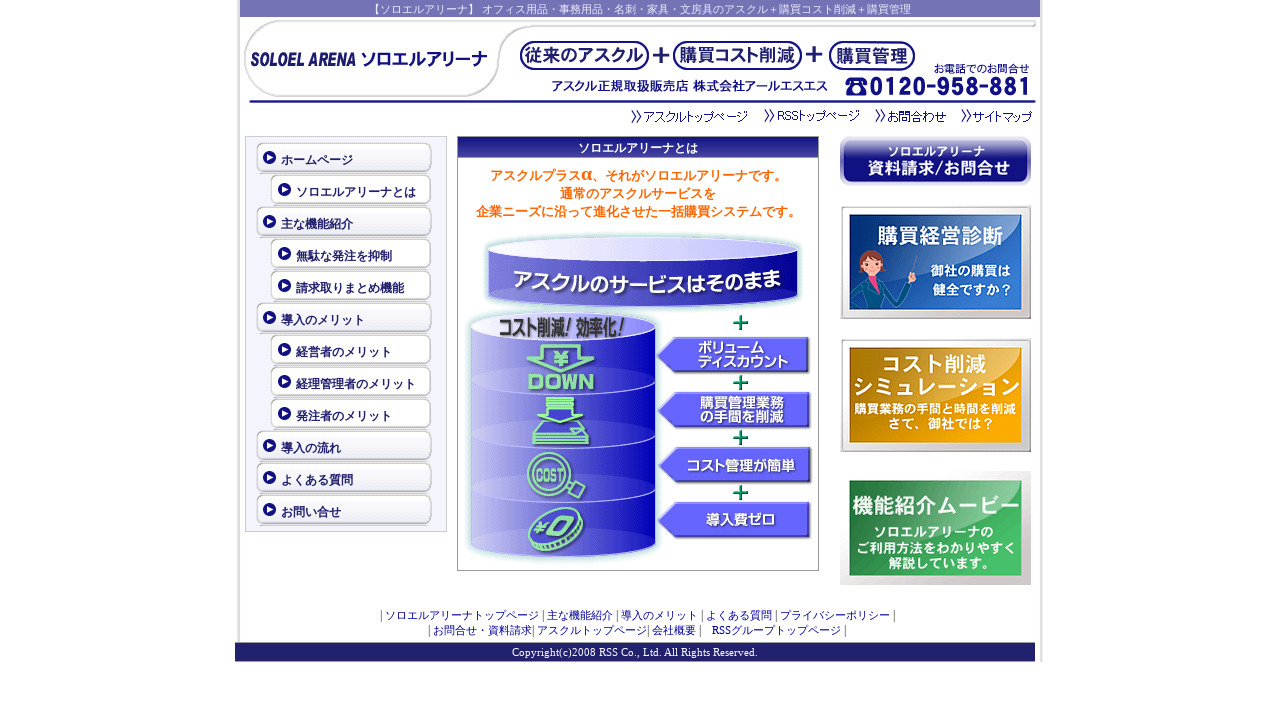

--- FILE ---
content_type: text/html
request_url: http://arena.rss-system.com/
body_size: 1722
content:
<!DOCTYPE html PUBLIC "-//W3C//DTD XHTML 1.0 Strict//EN" "http://www.w3.org/TR/xhtml1/DTD/xhtml1-strict.dtd">
<html xmlns="http://www.w3.org/1999/xhtml">
<head>
<meta http-equiv="Content-Type" content="text/html; charset=shift_jis" />
<title>ソロエルアリーナとは | 株式会社アールエスエス</title>
<link href="arena.css" rel="stylesheet" type="text/css" />
<meta name="Description" content="ソロエルアリーナは通常のアスクルサービスを企業ニーズに沿って進化させた一括購買システム。アスクル販売代理店である株式会社アールエスエス運営のホームページです。" />
<meta name="Keywords" content="ソロエルアリーナ,オフィス用品,アスクル,カタログ,経費削減,コスト削減,熊本,福岡,宮崎,鹿児島" />
</head>

<body leftmargin="0" topmargin="0" marginwidth="0" marginheight="0">
<div id="wrapper"> 
  <div id="frame">
    <div id="header_com"> 【ソロエルアリーナ】 オフィス用品・事務用品・名刺・家具・文房具のアスクル＋購買コスト削減＋購買管理</div>
	
    <div id="header_top">
      <table width="800" border="0" cellspacing="0" cellpadding="0">
        <tr>
          <td><a href="index.html"><img src="images_2/top_r1_c1.gif" alt="ソロエルアリーナ" width="269" height="86" border="0" /></a><img src="images_2/top_r1_c2.gif" alt="アスクル＋購買コスト削減" width="531" height="86" /></td>
        </tr>
        <tr>
          <td><img src="images_2/top_r2_c1.gif" alt="" width="385" height="20" /><a href="http://askul.rss-system.com/" target="_blank"><img src="images_2/top_r2_c3.gif" alt="アスクル" width="133" height="20" border="0" /></a><a href="http://www.rss-system.com/" target="_blank"><img src="images_2/top_r2_c4.gif" alt="RSSアールエスエス" width="111" height="20" border="0" /></a><a href="https://rss-system.com/form/arena/contact.html"><img src="images_2/top_r2_c5.gif" alt="お問合せ" width="85" height="20" border="0" /></a><a href="sitemap.html"><img src="images_2/top_r2_c6.gif" alt="サイトマップ" width="86" height="20" border="0" /></a></td>
        </tr>
      </table>
    </div>
    <div id="main_waku">
      <div id="side_outline"><div id="side_navi"> 
        <div id="navi_1"><a href="index.html">ホームページ</a></div>
		<div id="navi_2"><a href="index.html">ソロエルアリーナとは</a></div>
		<div id="navi_1"><a href="function.html">主な機能紹介</a></div>
		<div id="navi_2"><a href="function.html">無駄な発注を抑制</a></div>
		<div id="navi_2"><a href="function.html#fc1">請求取りまとめ機能</a></div>
		<div id="navi_1"><a href="merit.html">導入のメリット</a></div>
		<div id="navi_2"><a href="merit_1.html">経営者のメリット</a></div>
		<div id="navi_2"><a href="merit_2.html">経理管理者のメリット</a></div>
		<div id="navi_2"><a href="merit_3.html">発注者のメリット</a></div>
		<div id="navi_1"><a href="support.html">導入の流れ</a></div>
		<div id="navi_1"><a href="faq.html">よくある質問</a></div>
		<div id="navi_1"><a href="https://rss-system.com/form/arena/contact.html">お問い合せ</a></div>
      </div></div>
      <div id="main">
        <div id="ttl_waku">
          <h2 align="center">ソロエルアリーナとは</h2>
        </div>
        <div id="com_waku">
          <h3 align="center">アスクルプラス<span class="font_cb">α</span>、それがソロエルアリーナです。</h3>
          <h3 align="center">通常のアスクルサービスを<br />
          企業ニーズに沿って進化させた一括購買システムです。<img src="images_2/arena_img_2.gif" alt="" width="350" height="344" /></h3>
        </div>
        <br />
      </div>
      <div id="right_navi"><a href="https://rss-system.com/form/arena/contact.html"><img src="images_2/btn_seikyu.gif" alt="" width="191" height="50" /></a><br />
      <br />
<img src="images_2/btn_sindan.gif" alt="" width="191" height="114" border="0" /><br />
      <br />
<img src="images_2/btn_simu.gif" alt="" width="191" height="114" border="0" /><br />
      <br />
<img src="images_2/btn_movie.gif" alt="" width="191" height="114" border="0" /><br />
        <br />
      </div>
    </div>
	<div class="c-both"></div>
<div id="footer_navi">
      <p>| <a href="index.html">ソロエルアリーナトップページ</a> | <a href="function.html">主な機能紹介</a> | <a href="merit.html">導入のメリット</a> | <a href="faq.html">よくある質問</a> | <a href="privacy.html">プライバシーポリシー</a> | <br />
      | <a href="https://rss-system.com/form/arena/contact.html">お問合せ・資料請求</a>| <a href="http://askul.rss-system.com/" target="_blank">アスクルトップページ</a>| <a href="http://www.rss-system.com/company.html" target="_blank">会社概要</a> |<a href="http://www.rss-system.com/index.html" target="_blank">　RSSグループトップページ</a> |</p>
    </div>
    <div id="footer">Copyright(c)2008 RSS Co., Ltd. All Rights Reserved.</div>
  </div>
</div>
</body>
</html>


--- FILE ---
content_type: text/css
request_url: http://arena.rss-system.com/arena.css
body_size: 1500
content:
#wrapper {
	text-align: center;
	font-size: 12px;
	color: #333333;
}
p {
	margin: 0px;
	padding: 2px 0px;
	font-size: 12px;
	color: #333333;
}

#frame {
	padding: 0px;
	width: 810px;
	background: url(images/back_line.jpg);
	margin-top: 0px;
	margin-right: auto;
	margin-bottom: 0px;
	margin-left: auto;
}
#header_com {
	font-size: 11px;
	padding-top: 2px;
	background: #7373B6;
	color: #EEEEFF;
	width: 800px;
	margin-right: auto;
	margin-left: auto;
}
#main_waku {
	text-align: left;
	margin: 0px;
	width: 800px;
	clear: both;
	padding-top: 5px;
	padding-right: 0px;
	padding-bottom: 0px;
	padding-left: 0px;
}
#side_navi {
	margin: 0px 5px 0px 10px;
	width: 190px;
	padding: 5px;
	float: none;
	border: 1px solid #CCCCCC;
	background: #F4F4FF;
}
#side_outline {
	width: 217px;
	margin: 0px;
	padding: 0px;
	float: left;
}

#navi_1 {
	background: url(images_2/btn_r1_c1.gif);
	margin: 0px 5px;
	padding: 10px 0px 0px 25px;
	height: 22px;
	width: 151px;
	font-size: 12px;
	font-weight: bold;
	color: #21206E;
}
#navi_2 {
	background: url(images_2/btn_r2_c1.gif);
	margin: 0px 5px;
	padding: 10px 0px 0px 40px;
	height: 22px;
	width: 136px;
	font-size: 12px;
	font-weight: bold;
	color: #21206E;
}
#main {
	margin: 0px;
	padding: 0px 0px 0px 5px;
	width: 365px;
	float: left;
}
#main_2 {
	margin: 0px;
	padding: 0px 0px 0px 5px;
	width: 570px;
	float: left;
}
#right_navi {
	margin: 0px;
	width: 191px;
	padding-right: 4px;
	padding-left: 0px;
	float: right;
	clear: right;
}
#ttl_waku {
	background: url(images/ttl_back3.jpg);
	margin: 0px;
	height: 17px;
	width: 360px;
	border: 1px solid #999999;
	padding: 3px 0px 0px;
	text-align: center;
}

#ttl_waku h2 {
	font-size: 12px;
	color: #FFFFFF;
	margin: 0px;
	padding: 0px;
}

#com_waku {
	margin: 0px;
	width: 360px;
	padding: 5px 0px 0px;
	border-top: 1px none #999999;
	border-right: 1px solid #999999;
	border-bottom: 1px solid #999999;
	border-left: 1px solid #999999;
	font-size: 12px;
	line-height: 16px;
	color: #333333;
}

#footer {
	width: 800px;
	padding-top: 3px;
	padding-bottom: 3px;
	background: #22216E;
	border-top: 1px solid #999999;
	border-bottom: 1px solid #999999;
	border-right: 1px none #999999;
	border-left: 1px none #999999;
	font-size: 11px;
	color: #F7F7FF;
}
#footer_navi {
	text-align: center;
	padding: 2px;
	width: 800px;
	font-size: 11px;
	line-height: 15px;
	clear: left;
}
#footer_navi a {
	font-size: 11px;
	line-height: 15px;
	color: #000099;
	text-decoration: none;
}
#com_waku h3 {
	font-size: 13px;
	line-height: 18px;
	font-weight: bold;
	color: #FF6600;
	margin: 0px;
	padding: 0px;
}
#main_detail {
	width: 560px;
	border: 1px solid #999999;
	margin-top: 10px;
	background: url(images/ttl_back3.jpg) repeat-x;
	padding-top: 3px;
	padding-bottom: 3px;
	margin-left: 5px;
}
#main_detail_3 {
	width: 500px;
	border: 1px solid #999999;
	margin-top: 10px;
	background: url(images/ttl_back4.jpg) repeat-x;
	padding-top: 3px;
}
#main_detail_ttl {
	height: 19px;
	font-size: 12px;
	color: #FBFBFF;
	font-weight: bold;
	padding: 3px 0px 0px;
}

#main_detail h2 {
	font-size: 13px;
	color: #FDFDFF;
	padding: 3px 3px 12px 5px;
	margin: 0px;
}
#main_detail h3 {
	font-size: 12px;
	line-height: 14px;
	font-weight: bold;

	margin: 0px;
	padding: 0px 0px 3px 3px;
}
.font_s {
	font-size: 10px;
	line-height: 12px;
}


#main_detail_p {
	padding: 3px 2px;
	border-bottom: 1px dotted #666666;
	margin-right: 10px;
	margin-left: 10px;
	text-align: left;
	margin-bottom: 5px;
	font-size: 12px;
	line-height: 16px;
}
#main_detail_2 {
	padding: 3px 2px;
	margin-right: 10px;
	margin-left: 10px;
	text-align: left;
	margin-bottom: 5px;
	font-size: 12px;
	line-height: 16px;
}
#sikiri_waku {
	padding-bottom: 10px;
	border-bottom: 1px dotted #000066;
}
#frame a {
	text-decoration: none;
}
#frame a:visited {
	text-decoration: none;
}
#frame a:hover {
	text-decoration: underline;
}
#frame a:active {
	text-decoration: none;
}
#side_navi a {
	text-decoration: none;
	color: #21206e;
}
#side_navi a:visited {
	text-decoration: none;
	color: #21206e;
}
#side_navi a:hover {
	text-decoration: none;
	color: #21206e;
}
#side_navi:active {
	text-decoration: none;
	color: #21206e;
}
#faq {
	margin: 5px;
	border-bottom: 1px dotted #0066CC;
	padding-bottom: 10px;
	padding-top: 10px;
}
#faq_q {
	margin: 0px 0px 8px;
	border-bottom: 2px solid #66CC99;
	padding: 5px 5px 5px 10px;
	background: #E8FFE8;
	font-weight: bold;
	color: #006699;
}
#faq_a {
	padding-left: 20px;
	font-size: 12px;
	line-height: 16px;
}
#privacy_com {
	text-align: left;
	padding-right: 10px;
	padding-left: 10px;
}
#privacy_com p {
	font-size: 12px;
	line-height: 16px;
	margin-top: 4px;
	margin-right: 0px;
	margin-bottom: 4px;
	margin-left: 0px;
	padding-top: 0px;
	padding-right: 0px;
	padding-bottom: 0px;
	padding-left: 15px;
}
#privacy_com h3 {
	font-size: 12px;
	font-weight: bold;
	margin: 0px 0px 5px;
	padding: 0px 5px;
	border-bottom-width: 1px;
	border-bottom-style: dotted;
	border-bottom-color: #000000;
}

#privacy_com h4 {
	font-size: 12px;
	font-weight: bold;
	margin-top: 10px;
	margin-right: 0px;
	margin-bottom: 0px;
	margin-left: 0px;
	padding-top: 0px;
	padding-right: 5px;
	padding-bottom: 0px;
	padding-left: 8px;
}
.sitemap_left {
	font-size: 20px;
	line-height: 20px;
	margin: 0px;
	padding: 0px 2px 0px 0px;
}
#sitemap a {
	text-decoration: none;
	color: #003366;
	font-size: 12px;
	line-height: 20px;
}
#sitemap a:visited {
	text-decoration: none;
	color: #003366;
}
#sitemap a:hover {
	text-decoration: underline;
	color: #003366;
}
#sitemap a:active {
	text-decoration: none;
	color: #003366;
}

.font_cb {
	font-size: 20px;
	line-height: 20px;
}
.c-both {
	clear: both;
}
#header_top {
	width: 800px;
	margin-right: auto;
	margin-left: auto;
}

.privacy_ft_01 {
	float: right;
	width: 210px;
}